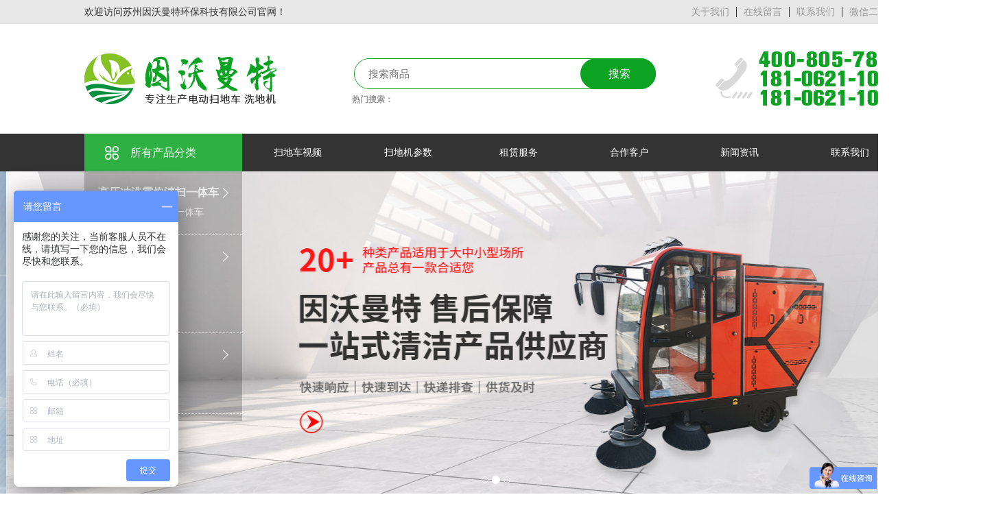

--- FILE ---
content_type: text/html; charset=utf-8
request_url: http://www.invot.cn/index.php?m=content&c=index&a=show&catid=16&id=227
body_size: 4208
content:
<!DOCTYPE html PUBLIC "-//W3C//DTD XHTML 1.0 Transitional//EN" "http://www.w3.org/TR/xhtml1/DTD/xhtml1-transitional.dtd">

<html xmlns="http://www.w3.org/1999/xhtml">

<head>

    <meta http-equiv="Content-Type" content="text/html; charset=utf-8" />

    <meta http-equiv="X-UA-Compatible" content="IE=7" />

    <title>扫地机的操作和日常保养 - 新闻资讯 - 苏州因沃曼特环保科技有限公司</title>

    <meta name="keywords" content="苏州因沃曼特环保科技有限公司">

    <meta name="description" content="　　随着迄今未知的新型冠状病毒的出现，每个个体和群体都对环境健康和人们健康给予了很多的关注。每天清洁和**你的家。当你从外面回来的时   ">

    <link href="style/css/css.css" rel="stylesheet" type="text/css" />

    <link href="style/css/style.css" rel="stylesheet" type="text/css" />

    <link rel="stylesheet" href="/statics/cdn/bootstrap/3.3.7/css/bootstrap.min.css">
    <script src="/statics/cdn/jquery/1.11.1/jquery.min.js"></script>
    <script src="/statics/cdn/bootstrap/3.3.7/js/bootstrap.min.js"></script>
    <script> var _hmt = _hmt || []; (function() { var hm = document.createElement("script"); hm.src = "https://hm.baidu.com/hm.js?2adcaaee8906bd54a2d0b8681391daa3"; var s = document.getElementsByTagName("script")[0]; s.parentNode.insertBefore(hm, s); })();

    </script>

    <style type="text/css">

        p,ul,li{margin:0px;}

        a,a:hover{text-decoration:none;}

    </style>

    
    
    
    
    
    
    
    
    
    
    
    
</head>

<body>

<div class="header_top">

    <div class="header_top_center">

        <p>欢迎访问苏州因沃曼特环保科技有限公司官网！</p>

        <ul>

            <li><a href="http://www.invot.cn/index.php?m=content&c=index&a=lists&catid=10">关于我们</a></li>

            <li><a href="http://www.invot.cn/index.php?m=content&c=index&a=lists&catid=17">在线留言</a></li>

            <li><a href="http://www.invot.cn/index.php?m=content&c=index&a=lists&catid=17">联系我们</a></li>

            <li style="border-right:0px;"><a href="">微信二维码</a>

                <img src="http://www.invot.cn/uploadfile/2020/1203/20201203011751649.jpg"/>

            </li>

        </ul>

    </div>

</div>

<!-- header -->

<div class="header">

    <div class="header_center">

        <div class="logo fl">

            <a href="http://www.invot.cn"><img src="style/img/logo.png"/></a>

        </div>

        <div class="header_so fl">

            <form action="index.php?m=search&c=index&a=init" method="get" target="_blank">

                <input type="hidden" name="m" value="search"/>

                <input type="hidden" name="c" value="index"/>

                <input type="hidden" name="a" value="init"/>

                <input type="hidden" name="typeid" value="1" id="typeid"/>

                <input type="hidden" name="siteid" value="1" id="siteid"/>

                <input name="q" id="q" type="text" placeholder="搜索商品" s/>

                <input name="submit" type="submit" value="搜索"  id="submit"/>

            </form>

            <p style="font-size: 12px;color:#999;line-height: 30px;">

                <b>热门搜索：</b>&nbsp;

                
                
                
            </p>

        </div>

        <div class="header_tel fr">

            <img src="style/img/header_tel.png"/>

        </div>

    </div>

</div>

<div class="nav">

    <div class="nav_center">

        <ul>

            <li class="ulproduct">

                <div class="ul_pro">所有产品分类</div>

                <div class="pro_son">

                    
                    
                    <dl>

                        <p><a href="http://www.invot.cn/index.php?m=content&c=index&a=lists&catid=18">高压冲洗雾炮清扫一体车</a></p>

                        
                        
                        <a class="pro_a" href="http://www.invot.cn/index.php?m=content&c=index&a=lists&catid=30">高压冲洗雾炮清扫一体车</a>

                        
                        
                    </dl>

                    
                    <dl>

                        <p><a href="http://www.invot.cn/index.php?m=content&c=index&a=lists&catid=19">扫地机/车系列</a></p>

                        
                        
                        <a class="pro_a" href="http://www.invot.cn/index.php?m=content&c=index&a=lists&catid=31">全封闭驾驶扫地车</a>

                        
                        <a class="pro_a" href="http://www.invot.cn/index.php?m=content&c=index&a=lists&catid=32">驾驶扫地车</a>

                        
                        <a class="pro_a" href="http://www.invot.cn/index.php?m=content&c=index&a=lists&catid=33">手推扫地车</a>

                        
                        
                    </dl>

                    
                    <dl>

                        <p><a href="http://www.invot.cn/index.php?m=content&c=index&a=lists&catid=20">洗地机/车系列</a></p>

                        
                        
                        <a class="pro_a" href="http://www.invot.cn/index.php?m=content&c=index&a=lists&catid=34">驾驶洗地机</a>

                        
                        <a class="pro_a" href="http://www.invot.cn/index.php?m=content&c=index&a=lists&catid=35">手推洗地机</a>

                        
                        
                    </dl>

                    
                    
                </div>

            </li>

            
            
            <a href="http://www.invot.cn/index.php?m=content&c=index&a=lists&catid=12"><li class="ul_li">扫地车视频</li></a>

            
            <a href="http://www.invot.cn/index.php?m=content&c=index&a=lists&catid=13"><li class="ul_li">扫地机参数</li></a>

            
            <a href="http://www.invot.cn/index.php?m=content&c=index&a=lists&catid=14"><li class="ul_li">租赁服务</li></a>

            
            <a href="http://www.invot.cn/index.php?m=content&c=index&a=lists&catid=15"><li class="ul_li">合作客户</li></a>

            
            <a href="http://www.invot.cn/index.php?m=content&c=index&a=lists&catid=16"><li class="ul_li">新闻资讯</li></a>

            
            <a href="http://www.invot.cn/index.php?m=content&c=index&a=lists&catid=17"><li class="ul_li">联系我们</li></a>

            
            
        </ul>

    </div>

</div>

<!-- banner -->

<div id="myCarousel" class="carousel slide" >

    <div class="carousel-inner">

        <ol class="carousel-indicators">

            <li data-target="#myCarousel" data-slide-to ="0" class="active" ></li>

            <li data-target="#myCarousel" data-slide-to ="1"></li>

            <li data-target="#myCarousel" data-slide-to ="2"></li>

        </ol>

        <div class="item active">

            <a href="#">

                <img src="style/img/banner1.jpg" alt="第一张" width="100%">

            </a>

        </div>

        <div class="item">

            <a href="#">

                <img src="style/img/banner2.jpg" alt="第二张" width="100%">

            </a>

        </div>

        <div class="item">

            <a href="#">

                <img src="style/img/banner3.jpg" alt="第二张" width="100%">

            </a>

        </div>



        <!--         <a href="#myCarousel" data-slide="prev" class="carousel-control left">

                    <span class="glyphicon glyphicon-chevron-left"></span>

                </a>

                <a href="#myCarousel" data-slide="next" class="carousel-control right">

                    <span class="glyphicon glyphicon-chevron-right"></span>

                </a> -->

    </div>

    <script type="text/javascript">

        $(function(){

            //轮播图自动播放

            $('#myCarousel').carousel({

                interval: 3000,//自动播放4s

            });

        });

    </script>

</div>



<!--main-->
<div class="path">
    <div class="wrap">
        <span>
        <!-- 面包屑导航 -->
                当前位置:
                <a href="http://www.invot.cn">首页</a> &gt; 
                <a href=""></a> &gt;     
                <a href="http://www.invot.cn/index.php?m=content&c=index&a=lists&catid=16">新闻资讯</a>      
        </span>
    </div>
</div>

<div class="ny-column">
    <div class="wrap">
        <h2>新闻中心</h2>
        <p>NEWS CENTER</p>
    </div>
</div>

<div class="ny-content">
	<div class="wrap"><div id="nr-container">
		<div class="nr-title">
			扫地机的操作和日常保养		</div>
		<div class="nr-info">
			发布时间：2022-02-06 10:57:00   点击次数：<span id="hits"></span>
			<script language="JavaScript" src="http://www.invot.cn/api.php?op=count&id=227&modelid=1"></script>
		</div>
		<div class="nr-content">
				<span style="font-size:18px;">　　随着迄今未知的新型冠状病毒的出现，每个个体和群体都对环境健康和人们健康给予了很多的关注。每天清洁和**你的家。当你从外面回来的时候，你需要把酒精洗手液喷到全身，用力搓手。复工后，企业也比较重视卫生环境，所以会选择使用扫地机。</span>
<div><span style="font-size:18px;">　　现在电动清扫机的成熟度很高。只从扫路功能上看，扫路机的侧刷可以随意升降，左右前后方向也可以随意调整，这样就可以扫到很多路角。另外，除尘系统、电控系统和性能都是比较成熟的技术。加上其他智能化、人性化的设计，如清扫机的嵌入式控制系统可联网管理、机器减震功能、汽车手刹等，使清扫机实用性较强，适用于工厂、建筑工地、园林景区、广场公园等场所的清扫保洁，市政街道和其他地方。</span></div>
<div><span style="font-size:18px;">　　1.正确操作：操作清扫器时，请仔细阅读清扫器使用说明书上的操作说明。不要野蛮地使用它。如果你不珍惜这台机器，不管扫地机有多好，都会有问题。</span></div>
<div><span style="font-size:18px;">　　2.日常保养工作：清扫机使用一段时间后，清扫机的清扫效果没有以前好了，所以要对清扫机进行保养，检查、润滑、紧固、调整清扫机的各个部位，做好日常保养工作。清扫机使用时间长。</span></div>
<div><span style="font-size:18px;">　　3.用户要做好交接工作：在使用清扫机时，如果有专人使用，就会知道如何处理清扫机的故障。用户多，每天都要检查清扫机有没有问题。如果他们需要解决，尽量在下班时把扫地车交出来，并明确扫地车在使用时出现什么故障。</span></div>
<div><span style="font-size:18px;">　　扫地机的正确使用不单是上述问题的操作，也是该设备的日常保养。只有使用好、管理好清扫机，才能体现清扫机的价值。</span></div>
			<div class="prev">
				上一条:<a href="http://www.invot.cn/index.php?m=content&c=index&a=show&catid=16&id=226 ">扫地车的保养和应用</a>
			</div>
			<div class="next">
				下一条:<a href="http://www.invot.cn/index.php?m=content&c=index&a=show&catid=16&id=228 "> 扫地车的清洗注意事项</a>
			</div>
			<div class="returnbt">
				<input type="button" value="返 回" onclick="history.back();">
			</div>
		</div>
	</div></div>

</div>
<!-- footer -->
<div class="footer">
    <div class="footer_center">
        <ul>
            <li style="font-size: 16px;color:#fff;">快捷导航：</li>
                        <li><a href="http://www.invot.cn">网站首页</a></li>
                        <li><a href="http://www.invot.cn/index.php?m=content&c=index&a=lists&catid=12">扫地车视频</a></li>
                        <li><a href="http://www.invot.cn/index.php?m=content&c=index&a=lists&catid=13">扫地机参数</a></li>
                        <li><a href="http://www.invot.cn/index.php?m=content&c=index&a=lists&catid=14">租赁服务</a></li>
                        <li><a href="http://www.invot.cn/index.php?m=content&c=index&a=lists&catid=15">合作客户</a></li>
                        <li><a href="http://www.invot.cn/index.php?m=content&c=index&a=lists&catid=16">新闻资讯</a></li>
                        <li><a href="http://www.invot.cn/index.php?m=content&c=index&a=lists&catid=17">联系我们</a></li>
                                </ul>
        <p>联系电话：18106211035&nbsp;&nbsp; 400-805-7890&nbsp;&nbsp;&nbsp;传真：1368153203@qq.com&nbsp;&nbsp;&nbsp;         地址：苏州市相城区望亭镇巨华路2号</p>
        <p style="line-height: 15px;">Copyright©2021苏州因沃曼特环保科技有限公司&nbsp;&nbsp; 
          <img src="style/img/ga.png" width="20" alt="">
          <a href="http://www.beian.gov.cn/portal/registerSystemInfo?recordcode=32050702012410" rel="noreferrer" target="_blank">苏公网安备32050702012410号</a >
          <a href="https://beian.miit.gov.cn/" style="color:#cecece">苏ICP备17050472号-1</a>&nbsp;&nbsp;&nbsp;技术支持：<a href="https://www.51soing.cn/" style="color:#fff">苏州慕名</a></p>  
		<ul> <li style="font-size: 16px;color:#fff;">扫地车推荐：</li>				
		<li><a href="http://www.invot.cn/index.php?m=content&c=index&a=lists&catid=19">电动扫地车</a></li>
		<li><a href="http://www.invot.cn/index.php?m=content&c=index&a=lists&catid=31">工厂扫地车</a></li>		 		
		<li><a href="http://www.invot.cn/index.php?m=content&c=index&a=show&catid=32&id=20">物业清扫车</a></li>  </ul>
    </div>
</div>
</body>
</html>
<script>
var _hmt = _hmt || [];
(function() {
  var hm = document.createElement("script");
  hm.src = "https://hm.baidu.com/hm.js?67cbd4f0ea0abd40c0f531b7fa9648a4";
  var s = document.getElementsByTagName("script")[0]; 
  s.parentNode.insertBefore(hm, s);
})();
</script>


--- FILE ---
content_type: text/html; charset=utf-8
request_url: http://www.invot.cn/api.php?op=count&id=227&modelid=1
body_size: 88
content:
$('#todaydowns').html('1');$('#weekdowns').html('2');$('#monthdowns').html('4');$('#hits').html('285');

--- FILE ---
content_type: text/css
request_url: http://www.invot.cn/style/css/css.css
body_size: 432
content:
/**重置样式**/
body,form,div,span,ul,ol,li,p,pre,dl,dt,dd,em,a,fieldset,legend,address,label,textarea,select,input,figure,table,th,td,b,i{margin:0;padding:0;}

fieldset,img{border:0;}

body{margin:0; padding:0;width:100%;min-width: 1446px;max-width: 1920px;margin:0 auto;}

h1,h2,h3,h4,h5,h6{margin:0; padding:0;}

ul,li{list-style:none;}

em,i{font-style:normal;}

table{border-collapse:separate;border-spacing:0;}

a{text-decoration:none;color:#000;}

a:hover{color:blue;}

input,select,img{ vertical-align:middle;}

hr{border:1px solid #333;}

.fr{float: right;}

.fl{float: left;}

body{font-family:"微软雅黑";}

.clear{ clear:both;}

.fl{float:left;}

.fr{float:right;}


--- FILE ---
content_type: text/css
request_url: http://www.invot.cn/style/css/style.css
body_size: 3840
content:
/*header_top*/
.header_top{width:100%;height: 35px;background: #E8E8E8;}
.header_top_center{width:1200px;height: 35px;margin:0 auto;}
.header_top_center p{float: left;color:#333;font-size: 14px;line-height: 35px;}
.header_top_center ul{float: right;}
.header_top_center ul li{margin:10px 5px;float: left;font-size: 14px;height: 15px;border-right:1px solid #333;line-height: 15px;position: relative;}
.header_top_center ul li a{padding-right: 10px;color:#999;}
.header_top_center ul li a:hover{color:#999;}
.header_top_center ul li img{width:80px;height: 80px;position: absolute;top:26px;left:0px;z-index: 999;display:none;}

.header_top_center ul li:hover img{display: block;}

.header{width:100%;height:160px;}
.header_center{width:1200px;height: 160px;margin: 0 auto;}
.header_center .logo{width:295px;height: 160px;}
.header_center .logo img{margin:43px 0px;}

.header_so{width:445px;height: 80px;float: left;margin-left: 95px;margin-top: 50px;}
.header_so form{width:100%;height: 45px;background: url(../img/form.png)no-repeat center center;}
.header_so form #q{width:328px;height: 43px;line-height: 43px;text-indent:20px;font-size: 15px;border:0px;margin-top: 1px;margin-left:4px;border-radius: 45px;color:#666;}
.header_so form #submit {width:110px;height: 43px;float: right;font-size: 16px;color:#fff;line-height: 43px;margin-top: 1px;text-align: center;border: 0px;
background: none;}

.header_tel{width:275px;margin-top:40px;margin-right: 5px;}

/*mav*/
.nav{width: 100%;height: 55px;background: #333333;}
.nav_center{width:1200px;height: 55px;margin:0 auto}
.nav_center ul .ulproduct{width:230px;height: 55px;background: #2EB042;position: relative;}
.ul_pro{width:100%;height: 55px;background: url(../img/ul_pro.png)no-repeat 30px 18px;font-size: 16px;color:#fff;text-align: center;line-height: 55px;}
.pro_son{width:230px;position: absolute;top:55px;left:0px;z-index: 999;background: rgba(0,0,0,0.2);padding-bottom: 10px;}
.pro_son dl{width:100%;padding:20px 20px;border-bottom: 1px dashed #fff;margin-bottom: 0px;}
.pro_son dl p{width:100%;font-size: 16px;font-weight: 600;color:#fff;background: url(../img/nac_jt.png)no-repeat center right;margin-bottom: 5px;}
.pro_son dl p a{color:#eee;}
.pro_son dl p a:hover{color:#fff;}
.pro_son dl .pro_a{width:100%;display: block;line-height: 25px;font-size: 14px;color:#eee;}
.pro_son dl .pro_a:hover{color:#fff;}

.nav_center li{float: left;}
.nav_center .ul_li{width:161px;height:55px;text-align: center;line-height: 55px;color:#fff;}
.nav_center .ul_li:hover{background:#2EB042;}
/*about*/
.about{width:100%;height: 515px;}
.about_center{width:1200px;margin:0 auto;position: relative;}
.about_content{width:1200px;height: 218px;box-shadow: 0px 4px 5px 2px #EEEEED;position: absolute;top:-45px;left: 0px;background: #fff;padding:30px 32px;}

.about_fl{width:286px;height: 155px;float: left;}
.about_fr{width:825px;height: 155px;float: right;}
.about_fr p{font-size: 15px;color:#333;line-height: 32px;}
.about_fr a{font-size:16px;color:#333;float: right; }

.abour_video{width:1200px;height: 300px;margin-top: 215px;float: left;}
.about_ul{width:100%; height: 300px;}
.about_ul li{width:380px;height:300px;float:left;margin-right:30px;background: #333;position: relative;}
.about_ul li:nth-child(3){margin-right:0px;}
.about_ul li img{width:380px;height: 300px;}
.about_pf{width:380px;height:35px;background: url(../img/about_pf.png)no-repeat center center;position: absolute;top:245px;left:0px;z-index: 99;}

/*product*/
.product{width:100%;margin-top: 60px;}
.product_center{width:1200px;margin:0 auto;}
.product_one{width:1200px;box-shadow: 0px 4px 5px 2px #EEEEED;border:1px solid #E9E9E9;}

.product_one .pro_nav{width:1200px;height: 80px;background: #E6F6E9;padding: 0px 15px;}
.product_one .pro_nav .pro_fl b{font-size: 24px;line-height: 80px;color:#0CA323;}
.product_two .pro_nav .pro_fl b{font-size: 24px;line-height: 80px;color:#E60012;}
.product_three .pro_nav .pro_fl b{font-size: 24px;line-height: 80px;color:#FF6000;}


.pro_fr li{margin: 0px 18px;float: left;line-height: 80px;}
.pro_fr li a{font-size: 16px;color:#333;}

.par_one_list{width:100%;height: 465px;padding:15px 15px;}
.par_one_list li{width:286px;height: 425px;background: url(../img/parlist1.png)no-repeat;float: left;margin:3px 3px;padding: 36px 35px;}

.product_two{width:1200px;box-shadow: 0px 4px 5px 2px #EEEEED;border:1px solid #E9E9E9;margin-top: 60px;}
.product_two .pro_nav{width:1200px;height: 80px;background: #FCE5E7;padding: 0px 15px;}

.par_two_list{width:100%;height: 553px;padding:15px 15px;}
.par_two_list li{width:380px;height: 260px;background: url(../img/parlist2.png)no-repeat;float: left;margin:3px 3px;padding: 30px 25px;position: relative;
}
.par_back{width:310px;height: 199px;position: absolute;top: 36px;left:35px;z-index: 99;}
.par_two_list li img{float: right;width:170px;margin-top: 40px;}
.par_back .more{width:120px;height: 34px;border-radius: 15px;background: #E60012;text-align: center;line-height: 34px;color:#fff;display: block;margin-top: 20px;}


.product_three{width:1200px;box-shadow: 0px 4px 5px 2px #EEEEED;border:1px solid #E9E9E9;margin-top: 60px;}
.product_three .pro_nav{width:1200px;height: 80px;background: #FFEFE5;padding: 0px 15px;}
.par_three_list{width:100%;height: 455px;padding:15px 15px;}
.par_three_list li{width:286px;height: 425px;background: url(../img/parlist1.png)no-repeat;float: left;margin:3px 3px;padding: 36px 35px;}


.hezuo{width:1200px;box-shadow: 0px 4px 5px 2px #EEEEED;border:1px solid #E9E9E9;margin-top: 60px;}
.hezuo_tie{width:1200px;height: 80px;background: #EBEEF2;padding: 0px 15px;}
.hezuo_fl b{font-size: 24px;line-height: 80px;color:#333;}
.hezuo_fl span{font-size: 18px;color:#333;margin-left: 10px;}

.hezuo_fr{font-size: 16px;color:#666;line-height: 80px;}
.hezuo_fr a{color:#666;}

.tity{width:100%;height: 50px;margin-top: 30px;}
.tity_fl{width:286px;height: 50px;background: #0CA323;border-top-right-radius:60px;border-bottom-right-radius:60px;}
.tity_fl p{width:100%;height: 50px;text-align: center;line-height:50px;font-size: 16px;color:#fff;background: url(../img/city.png)no-repeat 20px 15px;}

.tity_fr ul li{font-size: 16px;color:#666;float: left;margin: 0px 15px;line-height: 50px;}
.tity_fr ul li a{color:#666;}

.hz_img{width:100%;height: 300px;margin-top: 40px;margin-bottom:45px;}
.hz_img ul{padding:0px 9px;}
.hz_img ul li{width:235px;height: 150px;border:1px solid #eee;float: left;}
.hz_img ul li img{width:233px;height: 148px;}

/*footer*/
.footer{width:100%;height: 260px;background: #4C4C4C;margin-top: 60px;}
.footer_center{width:1200px;margin:0 auto;}
.footer_center ul{margin-top:45px;float: left;}
.footer_center ul li{margin: 0px 27px;float: left;}
.footer_center ul li a{font-size: 16px;color:#CECECE;}
.footer_center p{font-size: 16px;color:#cecece;line-height: 55px;text-align: center;float: left;width:100%;}

/*neiye*/

.wrap{max-width:1200px; margin:0 auto;}

.path{height:40px; line-height:40px; font-size:14px;background-color: #f6f6f6;color: #929292;}
.path span{padding-left: 30px;background:url(../img/location-icon.png) no-repeat left center;}
.path span a{color: #929292;}
.path span a:hover{color: #e93428;}
.path span a.on{color: #e93428;}

/* --- 产品二级分类列表 --- */
.ny-left{width: 232px;float: left;}
.ny-left .title{background: #2EB042;padding: 22px 22px 28px;color: #fff;}
.ny-left .title h2{margin-bottom: 16px; color: #fff;font-size: 26px;line-height: 34px;padding-left: 54px;background: url(../img/ny-pro-ico01.png) no-repeat left center;}
.ny-left .title em{font-size: 16px;text-transform: uppercase;}
.ctitle1>li>a{color: #fff;border-bottom: solid 1px #898989; font-size: 16px;line-height: 43px;padding-left: 43px;background: url(../img/ny-pro-ico02.png) no-repeat 14px center #6f6f6f;display: block;}
.ctitle2{display: none;transition: all 0.3s}
.ctitle2 li a{padding-left: 62px;font-size: 16px;line-height: 43px;color: #666;background-color: #e0e0e0;display: block;}
.ctitle1>li:hover>a{background-color: #2EB042;}
.ctitle1>li:hover .ctitle2{display: block;}
.ctitle2 li:hover a{color: #2EB042;font-weight: bold;}

.ny-right{width: 958px;float: right;}
.ny-right p.all{line-height: 72px;font-size: 16px;color: #000;}
.ny-right p.all em{color: #2EB042;}
.ny-right p.all b{color: #2EB042;font-weight: bold;}
.ny-prolist{overflow: hidden;width: 968px;}
.ny-prolist>li{width: 230px;border: solid 1px #cecece;margin-right: 10px;margin-bottom: 24px;float: left;}
.ny-prolist>li .pic{margin: 30px 5px 16px;}
.ny-prolist>li .name{display: block; padding:0 15px;color: #000;font-size: 16px;line-height: 25px;text-align: center;}
.ny-prolist>li .btn{text-align: center;}
.ny-prolist>li .btn li{display: inline-block;margin: 0 3px;}
.ny-prolist>li .btn li a{display: block;width: 92px;line-height: 32px;border: solid 1px #000;color: #000;}
.ny-prolist>li:hover{border-color: #2EB042;}
.ny-prolist>li .btn li:hover a{border-color: #2EB042;background-color: #2EB042;color: #fff;}

/*内页栏目*/
.ny-column h2{font-size: 35px;color: #333;margin-top: 50px;margin-bottom: 20px;text-align: center;}
.ny-column p{font-size: 20px;font-weight: bold;color: #2EB042;text-align: center;margin-bottom: 58px;background: url(../img/ny-column-bg.png) no-repeat center center;text-transform: uppercase;}
.ny-content{margin-bottom: 30px;}


/*page*/
.pagelist{text-align:center;}
.pagelist a{padding:5px;background:#2EB042;color:#fff;}


/*neiye_content*/
.neiye_content{width:100%;padding-top: 55px;}
.content_center{width:100%;max-width: 1200px;margin:0  auto;}
.content_title{text-align: center;margin:;}
.content_title h1{font-size: 24px;color:#333;}
.content_title p{font-size: 12px;color:#007538;}

/*shou_picturn*/
.shou_picture{width:100%;}
.shou_picture_title{width:100%;height: 50px;border-bottom: 1px solid #DDDDDD;}
.shou_picture_title h1{font-size: 24px;font-weight: 600;}
.shou_pic_center{width:1200px;height: 520px;margin-top: 35px;}

.ny-pro-xq{margin-bottom:30px;}
.ny-pro-xq-title{font-size:24px;color:#333;line-height:24px;border-bottom:1px solid #DDDDDD;padding:20px 0;margin:20px 0 30px 0}
.ny-pro-xq .pro1 .pro-list-pic{width:500px;}
.pro-lunbo{ overflow: hidden;display: none;}
.ny-pro-xq .pro1 .spec-preview img{display: block;}
.ny-pro-xq .pro1 .descript1 strong.title1{line-height: 35px;font-size: 27px; color: #333;display: block;}
.ny-pro-xq .pro1 .descript1 p{width:655px;font-size: 16px;color: #6a6a6a;line-height: 33px;margin:25px 0 10px 0;}
.ny-pro-xq .pro1 .descript1 p b{font-weight:bold}
.ny-pro-xq .pro1 .descript1 a.consult{display: block; width:285px; height:70px; font-size:22px; color: #fff; line-height: 70px; text-align: center; background: #EF001D;border-radius:8px; }
.ny-pro-xq .pro1 .descript1 a.consult:hover{background-color:#EF001D;}
.ny-pro-xq .pro1 .descript1 p.haoma{color: #333;font-size: 15px;border-top:1px solid  #E5E5E5;padding-top:20px;display: block;}
.ny-pro-xq .pro1 .descript1 p.haoma em{display: block;color: #EF001D;font-size: 25px;font-weight:bold}
.ny-pro-xq .pro1 .share{overflow: hidden;margin-top:10px;}
.ny-pro-xq .detail{width:100%;}
.ny-pro-xq .detail .de-title a{display: block;width: 100%; font-size: 16px;line-height: 45px;color: #333; margin-top: 25px;background:#eee;padding-left:20px;}

.pro1{max-width:1100px;margin:0 auto}
.pro-descript-top{width:565px;padding:10px 0;border-bottom: 1px solid #eee;}
.pro-descript-top h1{font-size: 26px;color:#666;margin-top: 0px;padding-bottom: 15px;border-bottom: 1px solid #eee;}
/*产品详情页*/
.detail{margin-top:50px;}
.de-title-div{margin:30px 0}
.de-title-list{border-bottom:3px solid #007538}
.de-title-list ul{overflow: hidden;}
.de-title-list ul li{cursor: pointer;margin-right:7px;float:left;width:130px;height:50px;line-height:50px;text-align: center; background: #F1F1F1;border:1px solid #DDDDDD;border-radius:5px 5px 0 0;font-size:16px;border-bottom:0}
.de-title-list ul li:hover{background: #007538;color:#fff}
.de-title-list ul li.on{ background: #007538;color:#fff}

.de-title-case ul{overflow: hidden;}
.de-title-case li{float:left;width:275px;border:1px solid #ddd;overflow: hidden;box-sizing: border-box;margin:10px}
.de-title-case li .pic{width:100%}
.de-title-case li .pic img{width:100%}
.de-title-case li .info{font-size:16px;text-align: center;padding:10px 0;border-top:1px solid #ddd}
.de-title-case li:hover{ background: #f5f5f5;}


.de-title-load ul{overflow: hidden;}
.de-title-load li{float:left;width:275px;border:1px solid #ddd;overflow: hidden;box-sizing: border-box;margin:10px}
.de-title-load li .pic{width:100%;}
.de-title-load li .pic img{width:100%}
.de-title-load li .info{font-size:16px;text-align: center;padding:10px 0;border-top:1px solid #ddd}
.de-title-load li:hover{ background: #f5f5f5;}

.pro-message{ background: #F5F5F5;}
.pro-message h2{font-size:30px;color:#333;padding:40px 0;text-align: center;}
.pro-message-con{overflow: hidden;padding-bottom: 30px;}
.pro-message-con .text{float:left;width:33%;margin-bottom:20px;}
.pro-message-con .text input{width:90%;border:1px solid #E1E1E1;height:43px;line-height:43px;text-indent:20px;}
.pro-message-con .text em{color:#C51432;width:10%}
.pro-message-con .text-area{width:100%}
.pro-message-con .text-area textarea{width:92.5%;height:200px;border:1px solid #E1E1E1;font-family: "微软雅黑";padding:20px}
.pro-me-red{color:#E12B20;padding:20px 0;}
.submit-message{width:176px;;margin:20px auto 40px auto}
.submit-message input{width:176px;height:53px;margin:0 auto;float: none;color:#fff; background: #C51432;padding:0;font-size:15px;border:none;margin:0 auto}

.de-title-chicun img{width:100%}
.news-xq-article img{max-width:90%;margin:0 auto}
.pro_shou_lj{width: 100%;height: 50px;margin-top: 20px;padding: 0px 50px;}
.pro_shou_fl{width:200px;height: 50px;background: #E60012;border-radius: 30px;font-size: 22px;text-align: center;line-height: 40px;color:#fff;line-height: 50px;}

/* --- 合作伙伴 --- */
.ny-partner{overflow: hidden;width: 1226px;margin-bottom: 50px;}
.ny-partner li{float: left;width: 279px;margin-right: 26px;}
.ny-partner li .pic{border: solid 1px #bcbcbc;}
.ny-partner li p{font-size: 15px;line-height: 25px;margin: 15px 0 28px;text-align: center;}
.ny-partner li:hover .pic{border-color: #d2231f;}
.ny-partner li:hover p{color: #d2231f;}


/*--- 新闻 ---*/
.ny-news-btn{text-align: center;margin-bottom: 55px;}
.ny-news-btn li{display: inline-block;margin:  0 8px;text-align: center;}
.ny-news-btn li a{width: 215px;line-height: 44px;font-size: 18px;color: #fff;display: block;background-color: #5b5b5b;}
.ny-news-btn li:hover a{background-color: #2EB042;}
.ny-news-btn li.on a{background-color: #2EB042;}

.ny-news-list li{overflow: hidden;padding-bottom: 36px;margin-bottom: 46px;border-bottom: solid 1px #ededed;}
.ny-news-list li .pic{float: left;}
.ny-news-list li .text{width: 900px;float: right;}
.ny-news-list li .text .title{overflow: hidden;}
.ny-news-list li .text .title h3 a{float: left; font-size: 20px;line-height: 20px;color: #000;margin: 18px 0 16px;width: 750px;overflow: hidden;text-overflow:ellipsis;white-space: nowrap;}
.ny-news-list li .text .title .more{float: right;font-size: 15px;color: #2EB042;line-height: 15px;margin-top: 18px;}
.ny-news-list li .text em{color: #909090;margin-bottom: 6px;display: block;}
.ny-news-list li .text p{font-size: 15px;color: #666;line-height: 25px;}
.ny-news-list li:hover .text .title h3 a{color: #2EB042;}

#nr-container .returnbt{padding:5px;text-align: center;}
#nr-container .returnbt input{padding:2px 15px;background:#333;color:#fff;border: none;cursor: pointer;}
#nr-container .nr-title {text-align: center;font-size: 18px;padding: 5px 0;}
#nr-container .nr-info {text-align: center;font-size: 14px;padding: 5px 0;background: #f8f8f8;border: 1px solid #f2f2f2;margin-top: 10px;}
#nr-container .nr-content {margin-top:25px;overflow:hidden;}
#nr-container .nr-content .prev{margin-top:30px;line-height: 25px;}
#nr-container .nr-content .next{margin-top:5px;line-height: 25px;}
#nr-container .pic_list{margin-right:10px;float: left;}
#preview {float: none;text-align: center;}

.liuyang{width:100%;margin-top: 35px;}
.liuyang form{width:65%;margin:0 auto;}
.liuyang form input{width:100%;height: 35px;border:0px; border:1px solid #cecece;margin-bottom: 15px;border-radius: 8px;text-indent: 10px;}
.liuyang form textarea{width:100%;height: 80px;border:0px; border:1px solid #cecece;margin-bottom: 15px;border-radius: 8px;text-indent: 10px;}